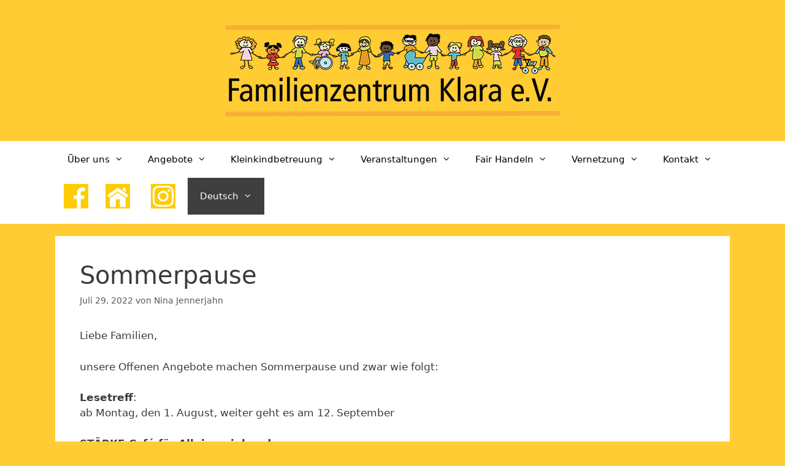

--- FILE ---
content_type: text/html; charset=UTF-8
request_url: https://familienzentrum-klara.de/sommerpause-2/
body_size: 58979
content:
<!DOCTYPE html>
<html lang="de-DE">
<head>
	<meta charset="UTF-8">
	<title>Sommerpause &#8211; Familienzentrum Klara e. V.</title>
<script> var ajaxurl = 'https://familienzentrum-klara.de/wp-admin/admin-ajax.php'; </script><meta name='robots' content='max-image-preview:large' />
<meta name="viewport" content="width=device-width, initial-scale=1"><link rel="alternate" type="application/rss+xml" title="Familienzentrum Klara e. V. &raquo; Feed" href="https://familienzentrum-klara.de/feed/" />
<link rel="alternate" type="application/rss+xml" title="Familienzentrum Klara e. V. &raquo; Kommentar-Feed" href="https://familienzentrum-klara.de/comments/feed/" />
<script>
window._wpemojiSettings = {"baseUrl":"https:\/\/s.w.org\/images\/core\/emoji\/15.0.3\/72x72\/","ext":".png","svgUrl":"https:\/\/s.w.org\/images\/core\/emoji\/15.0.3\/svg\/","svgExt":".svg","source":{"concatemoji":"https:\/\/familienzentrum-klara.de\/wp-includes\/js\/wp-emoji-release.min.js?ver=6.6.2"}};
/*! This file is auto-generated */
!function(i,n){var o,s,e;function c(e){try{var t={supportTests:e,timestamp:(new Date).valueOf()};sessionStorage.setItem(o,JSON.stringify(t))}catch(e){}}function p(e,t,n){e.clearRect(0,0,e.canvas.width,e.canvas.height),e.fillText(t,0,0);var t=new Uint32Array(e.getImageData(0,0,e.canvas.width,e.canvas.height).data),r=(e.clearRect(0,0,e.canvas.width,e.canvas.height),e.fillText(n,0,0),new Uint32Array(e.getImageData(0,0,e.canvas.width,e.canvas.height).data));return t.every(function(e,t){return e===r[t]})}function u(e,t,n){switch(t){case"flag":return n(e,"\ud83c\udff3\ufe0f\u200d\u26a7\ufe0f","\ud83c\udff3\ufe0f\u200b\u26a7\ufe0f")?!1:!n(e,"\ud83c\uddfa\ud83c\uddf3","\ud83c\uddfa\u200b\ud83c\uddf3")&&!n(e,"\ud83c\udff4\udb40\udc67\udb40\udc62\udb40\udc65\udb40\udc6e\udb40\udc67\udb40\udc7f","\ud83c\udff4\u200b\udb40\udc67\u200b\udb40\udc62\u200b\udb40\udc65\u200b\udb40\udc6e\u200b\udb40\udc67\u200b\udb40\udc7f");case"emoji":return!n(e,"\ud83d\udc26\u200d\u2b1b","\ud83d\udc26\u200b\u2b1b")}return!1}function f(e,t,n){var r="undefined"!=typeof WorkerGlobalScope&&self instanceof WorkerGlobalScope?new OffscreenCanvas(300,150):i.createElement("canvas"),a=r.getContext("2d",{willReadFrequently:!0}),o=(a.textBaseline="top",a.font="600 32px Arial",{});return e.forEach(function(e){o[e]=t(a,e,n)}),o}function t(e){var t=i.createElement("script");t.src=e,t.defer=!0,i.head.appendChild(t)}"undefined"!=typeof Promise&&(o="wpEmojiSettingsSupports",s=["flag","emoji"],n.supports={everything:!0,everythingExceptFlag:!0},e=new Promise(function(e){i.addEventListener("DOMContentLoaded",e,{once:!0})}),new Promise(function(t){var n=function(){try{var e=JSON.parse(sessionStorage.getItem(o));if("object"==typeof e&&"number"==typeof e.timestamp&&(new Date).valueOf()<e.timestamp+604800&&"object"==typeof e.supportTests)return e.supportTests}catch(e){}return null}();if(!n){if("undefined"!=typeof Worker&&"undefined"!=typeof OffscreenCanvas&&"undefined"!=typeof URL&&URL.createObjectURL&&"undefined"!=typeof Blob)try{var e="postMessage("+f.toString()+"("+[JSON.stringify(s),u.toString(),p.toString()].join(",")+"));",r=new Blob([e],{type:"text/javascript"}),a=new Worker(URL.createObjectURL(r),{name:"wpTestEmojiSupports"});return void(a.onmessage=function(e){c(n=e.data),a.terminate(),t(n)})}catch(e){}c(n=f(s,u,p))}t(n)}).then(function(e){for(var t in e)n.supports[t]=e[t],n.supports.everything=n.supports.everything&&n.supports[t],"flag"!==t&&(n.supports.everythingExceptFlag=n.supports.everythingExceptFlag&&n.supports[t]);n.supports.everythingExceptFlag=n.supports.everythingExceptFlag&&!n.supports.flag,n.DOMReady=!1,n.readyCallback=function(){n.DOMReady=!0}}).then(function(){return e}).then(function(){var e;n.supports.everything||(n.readyCallback(),(e=n.source||{}).concatemoji?t(e.concatemoji):e.wpemoji&&e.twemoji&&(t(e.twemoji),t(e.wpemoji)))}))}((window,document),window._wpemojiSettings);
</script>
<style id='wp-emoji-styles-inline-css'>

	img.wp-smiley, img.emoji {
		display: inline !important;
		border: none !important;
		box-shadow: none !important;
		height: 1em !important;
		width: 1em !important;
		margin: 0 0.07em !important;
		vertical-align: -0.1em !important;
		background: none !important;
		padding: 0 !important;
	}
</style>
<link rel='stylesheet' id='wp-block-library-css' href='https://familienzentrum-klara.de/wp-includes/css/dist/block-library/style.min.css?ver=6.6.2' media='all' />
<style id='cb-carousel-style-inline-css'>
.wp-block-cb-carousel .slick-slide{overflow:hidden;padding-left:7.5px;padding-right:7.5px}.wp-block-cb-carousel .slick-dots li button:not(:hover):not(:active),.wp-block-cb-carousel .slick-next:not(:hover):not(:active),.wp-block-cb-carousel .slick-prev:not(:hover):not(:active){background-color:transparent}.wp-block-cb-carousel .slick-next:before,.wp-block-cb-carousel .slick-prev:before{color:#000}.wp-block-cb-carousel.alignfull .slick-next,.wp-block-cb-carousel.alignfull .slick-prev{z-index:1}.wp-block-cb-carousel.alignfull .slick-prev{left:25px}.wp-block-cb-carousel.alignfull .slick-next{right:25px}.wp-block-cb-carousel .wp-block-cover,.wp-block-cb-carousel .wp-block-image{margin-bottom:0}.wp-block-cb-carousel .wp-block-cover.aligncenter,.wp-block-cb-carousel .wp-block-image.aligncenter{margin-left:auto!important;margin-right:auto!important}.is-layout-flex .wp-block-cb-carousel{width:100%}

</style>
<style id='classic-theme-styles-inline-css'>
/*! This file is auto-generated */
.wp-block-button__link{color:#fff;background-color:#32373c;border-radius:9999px;box-shadow:none;text-decoration:none;padding:calc(.667em + 2px) calc(1.333em + 2px);font-size:1.125em}.wp-block-file__button{background:#32373c;color:#fff;text-decoration:none}
</style>
<style id='global-styles-inline-css'>
:root{--wp--preset--aspect-ratio--square: 1;--wp--preset--aspect-ratio--4-3: 4/3;--wp--preset--aspect-ratio--3-4: 3/4;--wp--preset--aspect-ratio--3-2: 3/2;--wp--preset--aspect-ratio--2-3: 2/3;--wp--preset--aspect-ratio--16-9: 16/9;--wp--preset--aspect-ratio--9-16: 9/16;--wp--preset--color--black: #000000;--wp--preset--color--cyan-bluish-gray: #abb8c3;--wp--preset--color--white: #ffffff;--wp--preset--color--pale-pink: #f78da7;--wp--preset--color--vivid-red: #cf2e2e;--wp--preset--color--luminous-vivid-orange: #ff6900;--wp--preset--color--luminous-vivid-amber: #fcb900;--wp--preset--color--light-green-cyan: #7bdcb5;--wp--preset--color--vivid-green-cyan: #00d084;--wp--preset--color--pale-cyan-blue: #8ed1fc;--wp--preset--color--vivid-cyan-blue: #0693e3;--wp--preset--color--vivid-purple: #9b51e0;--wp--preset--color--contrast: var(--contrast);--wp--preset--color--contrast-2: var(--contrast-2);--wp--preset--color--contrast-3: var(--contrast-3);--wp--preset--color--base: var(--base);--wp--preset--color--base-2: var(--base-2);--wp--preset--color--base-3: var(--base-3);--wp--preset--color--accent: var(--accent);--wp--preset--gradient--vivid-cyan-blue-to-vivid-purple: linear-gradient(135deg,rgba(6,147,227,1) 0%,rgb(155,81,224) 100%);--wp--preset--gradient--light-green-cyan-to-vivid-green-cyan: linear-gradient(135deg,rgb(122,220,180) 0%,rgb(0,208,130) 100%);--wp--preset--gradient--luminous-vivid-amber-to-luminous-vivid-orange: linear-gradient(135deg,rgba(252,185,0,1) 0%,rgba(255,105,0,1) 100%);--wp--preset--gradient--luminous-vivid-orange-to-vivid-red: linear-gradient(135deg,rgba(255,105,0,1) 0%,rgb(207,46,46) 100%);--wp--preset--gradient--very-light-gray-to-cyan-bluish-gray: linear-gradient(135deg,rgb(238,238,238) 0%,rgb(169,184,195) 100%);--wp--preset--gradient--cool-to-warm-spectrum: linear-gradient(135deg,rgb(74,234,220) 0%,rgb(151,120,209) 20%,rgb(207,42,186) 40%,rgb(238,44,130) 60%,rgb(251,105,98) 80%,rgb(254,248,76) 100%);--wp--preset--gradient--blush-light-purple: linear-gradient(135deg,rgb(255,206,236) 0%,rgb(152,150,240) 100%);--wp--preset--gradient--blush-bordeaux: linear-gradient(135deg,rgb(254,205,165) 0%,rgb(254,45,45) 50%,rgb(107,0,62) 100%);--wp--preset--gradient--luminous-dusk: linear-gradient(135deg,rgb(255,203,112) 0%,rgb(199,81,192) 50%,rgb(65,88,208) 100%);--wp--preset--gradient--pale-ocean: linear-gradient(135deg,rgb(255,245,203) 0%,rgb(182,227,212) 50%,rgb(51,167,181) 100%);--wp--preset--gradient--electric-grass: linear-gradient(135deg,rgb(202,248,128) 0%,rgb(113,206,126) 100%);--wp--preset--gradient--midnight: linear-gradient(135deg,rgb(2,3,129) 0%,rgb(40,116,252) 100%);--wp--preset--font-size--small: 13px;--wp--preset--font-size--medium: 20px;--wp--preset--font-size--large: 36px;--wp--preset--font-size--x-large: 42px;--wp--preset--spacing--20: 0.44rem;--wp--preset--spacing--30: 0.67rem;--wp--preset--spacing--40: 1rem;--wp--preset--spacing--50: 1.5rem;--wp--preset--spacing--60: 2.25rem;--wp--preset--spacing--70: 3.38rem;--wp--preset--spacing--80: 5.06rem;--wp--preset--shadow--natural: 6px 6px 9px rgba(0, 0, 0, 0.2);--wp--preset--shadow--deep: 12px 12px 50px rgba(0, 0, 0, 0.4);--wp--preset--shadow--sharp: 6px 6px 0px rgba(0, 0, 0, 0.2);--wp--preset--shadow--outlined: 6px 6px 0px -3px rgba(255, 255, 255, 1), 6px 6px rgba(0, 0, 0, 1);--wp--preset--shadow--crisp: 6px 6px 0px rgba(0, 0, 0, 1);}:where(.is-layout-flex){gap: 0.5em;}:where(.is-layout-grid){gap: 0.5em;}body .is-layout-flex{display: flex;}.is-layout-flex{flex-wrap: wrap;align-items: center;}.is-layout-flex > :is(*, div){margin: 0;}body .is-layout-grid{display: grid;}.is-layout-grid > :is(*, div){margin: 0;}:where(.wp-block-columns.is-layout-flex){gap: 2em;}:where(.wp-block-columns.is-layout-grid){gap: 2em;}:where(.wp-block-post-template.is-layout-flex){gap: 1.25em;}:where(.wp-block-post-template.is-layout-grid){gap: 1.25em;}.has-black-color{color: var(--wp--preset--color--black) !important;}.has-cyan-bluish-gray-color{color: var(--wp--preset--color--cyan-bluish-gray) !important;}.has-white-color{color: var(--wp--preset--color--white) !important;}.has-pale-pink-color{color: var(--wp--preset--color--pale-pink) !important;}.has-vivid-red-color{color: var(--wp--preset--color--vivid-red) !important;}.has-luminous-vivid-orange-color{color: var(--wp--preset--color--luminous-vivid-orange) !important;}.has-luminous-vivid-amber-color{color: var(--wp--preset--color--luminous-vivid-amber) !important;}.has-light-green-cyan-color{color: var(--wp--preset--color--light-green-cyan) !important;}.has-vivid-green-cyan-color{color: var(--wp--preset--color--vivid-green-cyan) !important;}.has-pale-cyan-blue-color{color: var(--wp--preset--color--pale-cyan-blue) !important;}.has-vivid-cyan-blue-color{color: var(--wp--preset--color--vivid-cyan-blue) !important;}.has-vivid-purple-color{color: var(--wp--preset--color--vivid-purple) !important;}.has-black-background-color{background-color: var(--wp--preset--color--black) !important;}.has-cyan-bluish-gray-background-color{background-color: var(--wp--preset--color--cyan-bluish-gray) !important;}.has-white-background-color{background-color: var(--wp--preset--color--white) !important;}.has-pale-pink-background-color{background-color: var(--wp--preset--color--pale-pink) !important;}.has-vivid-red-background-color{background-color: var(--wp--preset--color--vivid-red) !important;}.has-luminous-vivid-orange-background-color{background-color: var(--wp--preset--color--luminous-vivid-orange) !important;}.has-luminous-vivid-amber-background-color{background-color: var(--wp--preset--color--luminous-vivid-amber) !important;}.has-light-green-cyan-background-color{background-color: var(--wp--preset--color--light-green-cyan) !important;}.has-vivid-green-cyan-background-color{background-color: var(--wp--preset--color--vivid-green-cyan) !important;}.has-pale-cyan-blue-background-color{background-color: var(--wp--preset--color--pale-cyan-blue) !important;}.has-vivid-cyan-blue-background-color{background-color: var(--wp--preset--color--vivid-cyan-blue) !important;}.has-vivid-purple-background-color{background-color: var(--wp--preset--color--vivid-purple) !important;}.has-black-border-color{border-color: var(--wp--preset--color--black) !important;}.has-cyan-bluish-gray-border-color{border-color: var(--wp--preset--color--cyan-bluish-gray) !important;}.has-white-border-color{border-color: var(--wp--preset--color--white) !important;}.has-pale-pink-border-color{border-color: var(--wp--preset--color--pale-pink) !important;}.has-vivid-red-border-color{border-color: var(--wp--preset--color--vivid-red) !important;}.has-luminous-vivid-orange-border-color{border-color: var(--wp--preset--color--luminous-vivid-orange) !important;}.has-luminous-vivid-amber-border-color{border-color: var(--wp--preset--color--luminous-vivid-amber) !important;}.has-light-green-cyan-border-color{border-color: var(--wp--preset--color--light-green-cyan) !important;}.has-vivid-green-cyan-border-color{border-color: var(--wp--preset--color--vivid-green-cyan) !important;}.has-pale-cyan-blue-border-color{border-color: var(--wp--preset--color--pale-cyan-blue) !important;}.has-vivid-cyan-blue-border-color{border-color: var(--wp--preset--color--vivid-cyan-blue) !important;}.has-vivid-purple-border-color{border-color: var(--wp--preset--color--vivid-purple) !important;}.has-vivid-cyan-blue-to-vivid-purple-gradient-background{background: var(--wp--preset--gradient--vivid-cyan-blue-to-vivid-purple) !important;}.has-light-green-cyan-to-vivid-green-cyan-gradient-background{background: var(--wp--preset--gradient--light-green-cyan-to-vivid-green-cyan) !important;}.has-luminous-vivid-amber-to-luminous-vivid-orange-gradient-background{background: var(--wp--preset--gradient--luminous-vivid-amber-to-luminous-vivid-orange) !important;}.has-luminous-vivid-orange-to-vivid-red-gradient-background{background: var(--wp--preset--gradient--luminous-vivid-orange-to-vivid-red) !important;}.has-very-light-gray-to-cyan-bluish-gray-gradient-background{background: var(--wp--preset--gradient--very-light-gray-to-cyan-bluish-gray) !important;}.has-cool-to-warm-spectrum-gradient-background{background: var(--wp--preset--gradient--cool-to-warm-spectrum) !important;}.has-blush-light-purple-gradient-background{background: var(--wp--preset--gradient--blush-light-purple) !important;}.has-blush-bordeaux-gradient-background{background: var(--wp--preset--gradient--blush-bordeaux) !important;}.has-luminous-dusk-gradient-background{background: var(--wp--preset--gradient--luminous-dusk) !important;}.has-pale-ocean-gradient-background{background: var(--wp--preset--gradient--pale-ocean) !important;}.has-electric-grass-gradient-background{background: var(--wp--preset--gradient--electric-grass) !important;}.has-midnight-gradient-background{background: var(--wp--preset--gradient--midnight) !important;}.has-small-font-size{font-size: var(--wp--preset--font-size--small) !important;}.has-medium-font-size{font-size: var(--wp--preset--font-size--medium) !important;}.has-large-font-size{font-size: var(--wp--preset--font-size--large) !important;}.has-x-large-font-size{font-size: var(--wp--preset--font-size--x-large) !important;}
:where(.wp-block-post-template.is-layout-flex){gap: 1.25em;}:where(.wp-block-post-template.is-layout-grid){gap: 1.25em;}
:where(.wp-block-columns.is-layout-flex){gap: 2em;}:where(.wp-block-columns.is-layout-grid){gap: 2em;}
:root :where(.wp-block-pullquote){font-size: 1.5em;line-height: 1.6;}
</style>
<link rel='stylesheet' id='dsgvogdprvimeo-css' href='https://familienzentrum-klara.de/wp-content/plugins/dsgvo-vimeo/includes/../css/jquery.fancybox.min.css?ver=6.6.2' media='all' />
<link rel='stylesheet' id='sps_front_css-css' href='https://familienzentrum-klara.de/wp-content/plugins/sync-post-with-other-site/assets/css/sps_front_style.css?rand=719&#038;ver=1.8' media='all' />
<link rel='stylesheet' id='video-embed-privacy-css' href='https://familienzentrum-klara.de/wp-content/plugins/video-embed-privacy/video-embed-privacy.css?ver=6.6.2' media='all' />
<link rel='stylesheet' id='parent-style-css' href='https://familienzentrum-klara.de/wp-content/themes/generatepress/style.css?ver=6.6.2' media='all' />
<link rel='stylesheet' id='child-style-css' href='https://familienzentrum-klara.de/wp-content/themes/generatepress-child/style.css?ver=6.6.2' media='all' />
<link rel='stylesheet' id='generate-style-grid-css' href='https://familienzentrum-klara.de/wp-content/themes/generatepress/assets/css/unsemantic-grid.min.css?ver=3.5.1' media='all' />
<link rel='stylesheet' id='generate-style-css' href='https://familienzentrum-klara.de/wp-content/themes/generatepress/assets/css/style.min.css?ver=3.5.1' media='all' />
<style id='generate-style-inline-css'>
body{background-color:#ffcc33;color:#3a3a3a;}a{color:#1e73be;}a:visited{color:#1e73be;}a:hover, a:focus, a:active{color:#09ace8;}body .grid-container{max-width:1100px;}.wp-block-group__inner-container{max-width:1100px;margin-left:auto;margin-right:auto;}:root{--contrast:#222222;--contrast-2:#575760;--contrast-3:#b2b2be;--base:#f0f0f0;--base-2:#f7f8f9;--base-3:#ffffff;--accent:#1e73be;}:root .has-contrast-color{color:var(--contrast);}:root .has-contrast-background-color{background-color:var(--contrast);}:root .has-contrast-2-color{color:var(--contrast-2);}:root .has-contrast-2-background-color{background-color:var(--contrast-2);}:root .has-contrast-3-color{color:var(--contrast-3);}:root .has-contrast-3-background-color{background-color:var(--contrast-3);}:root .has-base-color{color:var(--base);}:root .has-base-background-color{background-color:var(--base);}:root .has-base-2-color{color:var(--base-2);}:root .has-base-2-background-color{background-color:var(--base-2);}:root .has-base-3-color{color:var(--base-3);}:root .has-base-3-background-color{background-color:var(--base-3);}:root .has-accent-color{color:var(--accent);}:root .has-accent-background-color{background-color:var(--accent);}body{line-height:1.5;}.entry-content > [class*="wp-block-"]:not(:last-child):not(.wp-block-heading){margin-bottom:1.5em;}.main-title{font-size:45px;}.main-navigation .main-nav ul ul li a{font-size:14px;}.sidebar .widget, .footer-widgets .widget{font-size:17px;}h1{font-weight:300;font-size:40px;}h2{font-weight:300;font-size:30px;}h3{font-size:20px;}h4{font-size:inherit;}h5{font-size:inherit;}@media (max-width:768px){.main-title{font-size:30px;}h1{font-size:30px;}h2{font-size:25px;}}.top-bar{background-color:#636363;color:#ffffff;}.top-bar a{color:#ffffff;}.top-bar a:hover{color:#303030;}.site-header{background-color:#ffffff;color:#3a3a3a;}.site-header a{color:#3a3a3a;}.main-title a,.main-title a:hover{color:#222222;}.site-description{color:#757575;}.main-navigation,.main-navigation ul ul{background-color:#222222;}.main-navigation .main-nav ul li a, .main-navigation .menu-toggle, .main-navigation .menu-bar-items{color:#ffffff;}.main-navigation .main-nav ul li:not([class*="current-menu-"]):hover > a, .main-navigation .main-nav ul li:not([class*="current-menu-"]):focus > a, .main-navigation .main-nav ul li.sfHover:not([class*="current-menu-"]) > a, .main-navigation .menu-bar-item:hover > a, .main-navigation .menu-bar-item.sfHover > a{color:#ffffff;background-color:#3f3f3f;}button.menu-toggle:hover,button.menu-toggle:focus,.main-navigation .mobile-bar-items a,.main-navigation .mobile-bar-items a:hover,.main-navigation .mobile-bar-items a:focus{color:#ffffff;}.main-navigation .main-nav ul li[class*="current-menu-"] > a{color:#ffffff;background-color:#3f3f3f;}.navigation-search input[type="search"],.navigation-search input[type="search"]:active, .navigation-search input[type="search"]:focus, .main-navigation .main-nav ul li.search-item.active > a, .main-navigation .menu-bar-items .search-item.active > a{color:#ffffff;background-color:#3f3f3f;}.main-navigation ul ul{background-color:#3f3f3f;}.main-navigation .main-nav ul ul li a{color:#ffffff;}.main-navigation .main-nav ul ul li:not([class*="current-menu-"]):hover > a,.main-navigation .main-nav ul ul li:not([class*="current-menu-"]):focus > a, .main-navigation .main-nav ul ul li.sfHover:not([class*="current-menu-"]) > a{color:#ffffff;background-color:#4f4f4f;}.main-navigation .main-nav ul ul li[class*="current-menu-"] > a{color:#ffffff;background-color:#4f4f4f;}.separate-containers .inside-article, .separate-containers .comments-area, .separate-containers .page-header, .one-container .container, .separate-containers .paging-navigation, .inside-page-header{background-color:#ffffff;}.entry-meta{color:#595959;}.entry-meta a{color:#595959;}.entry-meta a:hover{color:#1e73be;}.sidebar .widget{background-color:#ffffff;}.sidebar .widget .widget-title{color:#000000;}.footer-widgets{background-color:#ffffff;}.footer-widgets .widget-title{color:#000000;}.site-info{color:#ffffff;background-color:#222222;}.site-info a{color:#ffffff;}.site-info a:hover{color:#606060;}.footer-bar .widget_nav_menu .current-menu-item a{color:#606060;}input[type="text"],input[type="email"],input[type="url"],input[type="password"],input[type="search"],input[type="tel"],input[type="number"],textarea,select{color:#666666;background-color:#fafafa;border-color:#cccccc;}input[type="text"]:focus,input[type="email"]:focus,input[type="url"]:focus,input[type="password"]:focus,input[type="search"]:focus,input[type="tel"]:focus,input[type="number"]:focus,textarea:focus,select:focus{color:#666666;background-color:#ffffff;border-color:#bfbfbf;}button,html input[type="button"],input[type="reset"],input[type="submit"],a.button,a.wp-block-button__link:not(.has-background){color:#ffffff;background-color:#666666;}button:hover,html input[type="button"]:hover,input[type="reset"]:hover,input[type="submit"]:hover,a.button:hover,button:focus,html input[type="button"]:focus,input[type="reset"]:focus,input[type="submit"]:focus,a.button:focus,a.wp-block-button__link:not(.has-background):active,a.wp-block-button__link:not(.has-background):focus,a.wp-block-button__link:not(.has-background):hover{color:#ffffff;background-color:#3f3f3f;}a.generate-back-to-top{background-color:rgba( 0,0,0,0.4 );color:#ffffff;}a.generate-back-to-top:hover,a.generate-back-to-top:focus{background-color:rgba( 0,0,0,0.6 );color:#ffffff;}:root{--gp-search-modal-bg-color:var(--base-3);--gp-search-modal-text-color:var(--contrast);--gp-search-modal-overlay-bg-color:rgba(0,0,0,0.2);}@media (max-width:768px){.main-navigation .menu-bar-item:hover > a, .main-navigation .menu-bar-item.sfHover > a{background:none;color:#ffffff;}}.inside-top-bar{padding:10px;}.inside-header{padding:40px;}.site-main .wp-block-group__inner-container{padding:40px;}.entry-content .alignwide, body:not(.no-sidebar) .entry-content .alignfull{margin-left:-40px;width:calc(100% + 80px);max-width:calc(100% + 80px);}.rtl .menu-item-has-children .dropdown-menu-toggle{padding-left:20px;}.rtl .main-navigation .main-nav ul li.menu-item-has-children > a{padding-right:20px;}.site-info{padding:20px;}@media (max-width:768px){.separate-containers .inside-article, .separate-containers .comments-area, .separate-containers .page-header, .separate-containers .paging-navigation, .one-container .site-content, .inside-page-header{padding:30px;}.site-main .wp-block-group__inner-container{padding:30px;}.site-info{padding-right:10px;padding-left:10px;}.entry-content .alignwide, body:not(.no-sidebar) .entry-content .alignfull{margin-left:-30px;width:calc(100% + 60px);max-width:calc(100% + 60px);}}.one-container .sidebar .widget{padding:0px;}/* End cached CSS */@media (max-width:768px){.main-navigation .menu-toggle,.main-navigation .mobile-bar-items,.sidebar-nav-mobile:not(#sticky-placeholder){display:block;}.main-navigation ul,.gen-sidebar-nav{display:none;}[class*="nav-float-"] .site-header .inside-header > *{float:none;clear:both;}}
</style>
<link rel='stylesheet' id='generate-mobile-style-css' href='https://familienzentrum-klara.de/wp-content/themes/generatepress/assets/css/mobile.min.css?ver=3.5.1' media='all' />
<link rel='stylesheet' id='generate-font-icons-css' href='https://familienzentrum-klara.de/wp-content/themes/generatepress/assets/css/components/font-icons.min.css?ver=3.5.1' media='all' />
<link rel='stylesheet' id='generate-child-css' href='https://familienzentrum-klara.de/wp-content/themes/generatepress-child/style.css?ver=1606209913' media='all' />
<script src="https://familienzentrum-klara.de/wp-includes/js/jquery/jquery.min.js?ver=3.7.1" id="jquery-core-js"></script>
<script src="https://familienzentrum-klara.de/wp-includes/js/jquery/jquery-migrate.min.js?ver=3.4.1" id="jquery-migrate-js"></script>
<script src="https://familienzentrum-klara.de/wp-content/plugins/dsgvo-vimeo/includes/../js/jquery.fancybox.min.js?ver=6.6.2" id="dsgvogdprvimeoscript-js"></script>
<link rel="https://api.w.org/" href="https://familienzentrum-klara.de/wp-json/" /><link rel="alternate" title="JSON" type="application/json" href="https://familienzentrum-klara.de/wp-json/wp/v2/posts/4880" /><link rel="EditURI" type="application/rsd+xml" title="RSD" href="https://familienzentrum-klara.de/xmlrpc.php?rsd" />
<meta name="generator" content="WordPress 6.6.2" />
<link rel="canonical" href="https://familienzentrum-klara.de/sommerpause-2/" />
<link rel='shortlink' href='https://familienzentrum-klara.de/?p=4880' />
<link rel="alternate" title="oEmbed (JSON)" type="application/json+oembed" href="https://familienzentrum-klara.de/wp-json/oembed/1.0/embed?url=https%3A%2F%2Ffamilienzentrum-klara.de%2Fsommerpause-2%2F" />
<link rel="alternate" title="oEmbed (XML)" type="text/xml+oembed" href="https://familienzentrum-klara.de/wp-json/oembed/1.0/embed?url=https%3A%2F%2Ffamilienzentrum-klara.de%2Fsommerpause-2%2F&#038;format=xml" />
</head>

<body class="post-template-default single single-post postid-4880 single-format-standard wp-custom-logo wp-embed-responsive right-sidebar nav-below-header separate-containers fluid-header active-footer-widgets-3 nav-aligned-left header-aligned-left dropdown-hover" itemtype="https://schema.org/Blog" itemscope>
	<a class="screen-reader-text skip-link" href="#content" title="Zum Inhalt springen">Zum Inhalt springen</a>		<header class="site-header" id="masthead" aria-label="Website"  itemtype="https://schema.org/WPHeader" itemscope>
			<div class="inside-header grid-container grid-parent">
				<div class="site-logo">
					<a href="https://familienzentrum-klara.de/" rel="home">
						<img  class="header-image is-logo-image" alt="Familienzentrum Klara e. V." src="https://familienzentrum-klara.de/wp-content/uploads/2017/04/FaLogoLang-web.png" />
					</a>
				</div>			</div>
		</header>
				<nav class="main-navigation sub-menu-right" id="site-navigation" aria-label="Primär"  itemtype="https://schema.org/SiteNavigationElement" itemscope>
			<div class="inside-navigation grid-container grid-parent">
								<button class="menu-toggle" aria-controls="primary-menu" aria-expanded="false">
					<span class="mobile-menu">Menü</span>				</button>
				<div id="primary-menu" class="main-nav"><ul id="menu-hauptmenue" class=" menu sf-menu"><li id="menu-item-1485" class="menu-item menu-item-type-custom menu-item-object-custom menu-item-has-children menu-item-1485"><a href="#">Über uns<span role="presentation" class="dropdown-menu-toggle"></span></a>
<ul class="sub-menu">
	<li id="menu-item-3400" class="menu-item menu-item-type-post_type menu-item-object-page current_page_parent menu-item-3400"><a href="https://familienzentrum-klara.de/aktuelles/">Aktuelles</a></li>
	<li id="menu-item-856" class="menu-item menu-item-type-post_type menu-item-object-page menu-item-856"><a href="https://familienzentrum-klara.de/muetterzentrum/ueber-uns/">Über uns</a></li>
	<li id="menu-item-384" class="menu-item menu-item-type-post_type menu-item-object-page menu-item-384"><a href="https://familienzentrum-klara.de/muetterzentrum/unsere-ziele/">Unsere Ziele</a></li>
	<li id="menu-item-6271" class="menu-item menu-item-type-post_type menu-item-object-page menu-item-6271"><a href="https://familienzentrum-klara.de/muetterzentrum/unsere-themen-und-highlights/">Themen und Highlights</a></li>
	<li id="menu-item-388" class="menu-item menu-item-type-post_type menu-item-object-page menu-item-388"><a href="https://familienzentrum-klara.de/muetterzentrum/mitgliedschaft/">Mitgliedschaft</a></li>
	<li id="menu-item-892" class="menu-item menu-item-type-post_type menu-item-object-page menu-item-892"><a href="https://familienzentrum-klara.de/muetterzentrum/unterstuetzung/">Unterstützung</a></li>
	<li id="menu-item-897" class="menu-item menu-item-type-custom menu-item-object-custom menu-item-has-children menu-item-897"><a>Mitarbeit<span role="presentation" class="dropdown-menu-toggle"></span></a>
	<ul class="sub-menu">
		<li id="menu-item-2954" class="menu-item menu-item-type-post_type menu-item-object-page menu-item-2954"><a href="https://familienzentrum-klara.de/muetterzentrum/mitarbeit/berufspraktikanten-erzieher-m-w-d-im-anerkennungsjahr-fuer-unsere-kleinkindgruppen/">Berufspraktikant (m/w/d) Erzieher</a></li>
		<li id="menu-item-895" class="menu-item menu-item-type-post_type menu-item-object-page menu-item-895"><a href="https://familienzentrum-klara.de/muetterzentrum/mitarbeit/bundesfreiwilligendienst/">Bundesfreiwilligendienst</a></li>
		<li id="menu-item-894" class="menu-item menu-item-type-post_type menu-item-object-page menu-item-894"><a href="https://familienzentrum-klara.de/muetterzentrum/mitarbeit/praktikum/">Praktikum</a></li>
		<li id="menu-item-893" class="menu-item menu-item-type-post_type menu-item-object-page menu-item-893"><a href="https://familienzentrum-klara.de/muetterzentrum/mitarbeit/ehrenamt/">Ehrenamt</a></li>
		<li id="menu-item-898" class="menu-item menu-item-type-post_type menu-item-object-page menu-item-898"><a href="https://familienzentrum-klara.de/muetterzentrum/mitarbeit/hauptamt/">Hauptamt</a></li>
	</ul>
</li>
	<li id="menu-item-385" class="menu-item menu-item-type-post_type menu-item-object-page menu-item-385"><a href="https://familienzentrum-klara.de/muetterzentrum/gf-vorstand/">Geschäftsführung / Vorstand</a></li>
	<li id="menu-item-386" class="menu-item menu-item-type-post_type menu-item-object-page menu-item-386"><a href="https://familienzentrum-klara.de/muetterzentrum/geschichte/">Geschichte</a></li>
	<li id="menu-item-387" class="menu-item menu-item-type-post_type menu-item-object-page menu-item-387"><a href="https://familienzentrum-klara.de/muetterzentrum/taetigkeitsberichte/">Tätigkeitsberichte</a></li>
	<li id="menu-item-392" class="menu-item menu-item-type-post_type menu-item-object-page menu-item-392"><a href="https://familienzentrum-klara.de/muetterzentrum/presse/">Presse</a></li>
	<li id="menu-item-1386" class="menu-item menu-item-type-post_type menu-item-object-page menu-item-1386"><a href="https://familienzentrum-klara.de/kontakt-impressum/datenschutz/">Datenschutz</a></li>
	<li id="menu-item-3760" class="menu-item menu-item-type-post_type menu-item-object-page menu-item-3760"><a href="https://familienzentrum-klara.de/muetterzentrum/datenschutz-online-veranstaltungen/">Datenschutz Online</br> Veranstaltungen</a></li>
	<li id="menu-item-1387" class="menu-item menu-item-type-post_type menu-item-object-page menu-item-1387"><a href="https://familienzentrum-klara.de/kontakt-impressum/kontakt/">Kontakt</a></li>
</ul>
</li>
<li id="menu-item-860" class="menu-item menu-item-type-custom menu-item-object-custom menu-item-has-children menu-item-860"><a>Angebote<span role="presentation" class="dropdown-menu-toggle"></span></a>
<ul class="sub-menu">
	<li id="menu-item-1109" class="menu-item menu-item-type-post_type menu-item-object-page menu-item-1109"><a href="https://familienzentrum-klara.de/angebote/wochenuebersicht/">Übersicht – Was?  Wann?</a></li>
	<li id="menu-item-862" class="menu-item menu-item-type-custom menu-item-object-custom menu-item-has-children menu-item-862"><a>Wöchentliche </br> Offene Treffs<span role="presentation" class="dropdown-menu-toggle"></span></a>
	<ul class="sub-menu">
		<li id="menu-item-817" class="menu-item menu-item-type-post_type menu-item-object-page menu-item-817"><a href="https://familienzentrum-klara.de/angebote/woechentliche-offene-treffs/konzept/">Konzept</a></li>
		<li id="menu-item-850" class="menu-item menu-item-type-post_type menu-item-object-page menu-item-850"><a href="https://familienzentrum-klara.de/angebote/woechentliche-offene-treffs/lesetreff/">Mo &#8211; Internationaler Lesetreff</a></li>
		<li id="menu-item-400" class="menu-item menu-item-type-post_type menu-item-object-page menu-item-400"><a href="https://familienzentrum-klara.de/angebote/woechentliche-offene-treffs/spanische-spielgruppe/">Mo &#8211; OHMAMI &#8211; spanische Krabbelgruppe</a></li>
		<li id="menu-item-404" class="menu-item menu-item-type-post_type menu-item-object-page menu-item-404"><a href="https://familienzentrum-klara.de/angebote/woechentliche-offene-treffs/cafe-fuer-alleinerziehende/">Di &#8211; Alleinerziehend – </br> finden was trägt</a></li>
		<li id="menu-item-6040" class="menu-item menu-item-type-post_type menu-item-object-page menu-item-6040"><a href="https://familienzentrum-klara.de/angebote/woechentliche-offene-treffs/pikler-spielraum/">Di &#8211; Pikler-SpielRaum</a></li>
		<li id="menu-item-6041" class="menu-item menu-item-type-custom menu-item-object-custom menu-item-6041"><a href="https://familienzentrum-klara.de/angebote/woechentliche-offene-treffs/spiel-und-bewegung-fuer-die-kleinsten-1-3-jahre/">Mi &#8211; Spiel und Bewegung für die Kleinsten</a></li>
		<li id="menu-item-6043" class="menu-item menu-item-type-custom menu-item-object-custom menu-item-6043"><a href="https://familienzentrum-klara.de/angebote/woechentliche-offene-treffs/offener-treff-mit-spiel-und-sport/">Mi &#8211; Offener Treff mit Spiel und Sport</a></li>
		<li id="menu-item-397" class="menu-item menu-item-type-post_type menu-item-object-page menu-item-397"><a href="https://familienzentrum-klara.de/angebote/woechentliche-offene-treffs/babycafe/">Do &#8211; Babycafé</a></li>
		<li id="menu-item-399" class="menu-item menu-item-type-post_type menu-item-object-page menu-item-399"><a href="https://familienzentrum-klara.de/angebote/woechentliche-offene-treffs/ernahrungsoase/">Do &#8211; ErnährungsOase</a></li>
		<li id="menu-item-5028" class="menu-item menu-item-type-post_type menu-item-object-page menu-item-5028"><a href="https://familienzentrum-klara.de/angebote/woechentliche-offene-treffs/griffbereit-sprachbildung-fuer-1-3jaehrige-kleinkinder-und-ihre-eltern/">Do &#8211; Griffbereit – Sprachbildung für 1-3jährige Kleinkinder und ihre Eltern</a></li>
		<li id="menu-item-6163" class="menu-item menu-item-type-post_type menu-item-object-page menu-item-6163"><a href="https://familienzentrum-klara.de/angebote/woechentliche-offene-treffs/teilhabecafe/">Fr &#8211; Teilhabecafé</a></li>
		<li id="menu-item-402" class="menu-item menu-item-type-post_type menu-item-object-page menu-item-402"><a href="https://familienzentrum-klara.de/angebote/woechentliche-offene-treffs/papazeit/">Sa &#8211; Papazeit</a></li>
		<li id="menu-item-405" class="menu-item menu-item-type-post_type menu-item-object-page menu-item-405"><a href="https://familienzentrum-klara.de/angebote/woechentliche-offene-treffs/sonntagsbrunch/">Dialog mit Sonntagssuppe &#8211; nach Ankündigung</a></li>
	</ul>
</li>
	<li id="menu-item-864" class="menu-item menu-item-type-custom menu-item-object-custom menu-item-has-children menu-item-864"><a>Regelmäßige </br>Angebote<span role="presentation" class="dropdown-menu-toggle"></span></a>
	<ul class="sub-menu">
		<li id="menu-item-847" class="menu-item menu-item-type-post_type menu-item-object-page menu-item-847"><a href="https://familienzentrum-klara.de/angebote/regelmaessige-angebote/kidayo/">Kidayo-Mini</a></li>
		<li id="menu-item-846" class="menu-item menu-item-type-post_type menu-item-object-page menu-item-846"><a href="https://familienzentrum-klara.de/angebote/regelmaessige-angebote/courage/">Courage</a></li>
		<li id="menu-item-1292" class="menu-item menu-item-type-post_type menu-item-object-page menu-item-1292"><a href="https://familienzentrum-klara.de/angebote/regelmaessige-angebote/radau-raus-aus-dem-abseits/">RADAU – Raus aus dem Abseits</a></li>
		<li id="menu-item-408" class="menu-item menu-item-type-post_type menu-item-object-page menu-item-408"><a href="https://familienzentrum-klara.de/angebote/regelmaessige-angebote/ilse/">ILSE</a></li>
		<li id="menu-item-844" class="menu-item menu-item-type-post_type menu-item-object-page menu-item-844"><a href="https://familienzentrum-klara.de/angebote/regelmaessige-angebote/al-anons/">Al-Anons</a></li>
		<li id="menu-item-1097" class="menu-item menu-item-type-post_type menu-item-object-page menu-item-1097"><a href="https://familienzentrum-klara.de/angebote/regelmaessige-angebote/windel-frei-kurs/">Windel-frei Kurs</a></li>
	</ul>
</li>
	<li id="menu-item-866" class="menu-item menu-item-type-custom menu-item-object-custom menu-item-has-children menu-item-866"><a>Für Kinder<span role="presentation" class="dropdown-menu-toggle"></span></a>
	<ul class="sub-menu">
		<li id="menu-item-5064" class="menu-item menu-item-type-post_type menu-item-object-page menu-item-5064"><a href="https://familienzentrum-klara.de/angebote/woechentliche-offene-treffs/spiel-und-bewegung-fuer-die-kleinsten-1-3-jahre/">Spiel und Bewegung </br>für die Kleinsten</a></li>
		<li id="menu-item-1325" class="menu-item menu-item-type-post_type menu-item-object-page menu-item-1325"><a href="https://familienzentrum-klara.de/angebote/woechentliche-offene-treffs/offener-treff-mit-spiel-und-sport/">Offener Treff mit </br>Spiel und Sport</a></li>
		<li id="menu-item-398" class="menu-item menu-item-type-post_type menu-item-object-page menu-item-398"><a href="https://familienzentrum-klara.de/angebote/fuer-kinder/kinderwerkstatt/">Kinderwerkstatt</a></li>
		<li id="menu-item-403" class="menu-item menu-item-type-post_type menu-item-object-page menu-item-403"><a href="https://familienzentrum-klara.de/angebote/fuer-kinder/capoeira/">Capoeira</a></li>
	</ul>
</li>
	<li id="menu-item-1033" class="menu-item menu-item-type-custom menu-item-object-custom menu-item-has-children menu-item-1033"><a href="https://muetterzentrum-klara.de/angebote/fuer-kinder/capoeira/">Nach Vereinbarung<span role="presentation" class="dropdown-menu-toggle"></span></a>
	<ul class="sub-menu">
		<li id="menu-item-1041" class="menu-item menu-item-type-post_type menu-item-object-page menu-item-1041"><a href="https://familienzentrum-klara.de/angebote/nach-vereinbarung/elternbegleitung/">Elternbegleitung</a></li>
		<li id="menu-item-1042" class="menu-item menu-item-type-post_type menu-item-object-page menu-item-1042"><a href="https://familienzentrum-klara.de/angebote/nach-vereinbarung/kurberatung/">Stationäre Mutter/Vater-Kind Vorsorgemaßnahmen (Kurberatung)</a></li>
	</ul>
</li>
</ul>
</li>
<li id="menu-item-869" class="menu-item menu-item-type-custom menu-item-object-custom menu-item-has-children menu-item-869"><a>Kleinkindbetreuung<span role="presentation" class="dropdown-menu-toggle"></span></a>
<ul class="sub-menu">
	<li id="menu-item-411" class="menu-item menu-item-type-post_type menu-item-object-page menu-item-411"><a href="https://familienzentrum-klara.de/kleinkindbetreuung/kleinkindgruppen/">Kleinkindgruppen</a></li>
	<li id="menu-item-412" class="menu-item menu-item-type-post_type menu-item-object-page menu-item-412"><a href="https://familienzentrum-klara.de/kleinkindbetreuung/infoabende/">Infoabende</a></li>
	<li id="menu-item-413" class="menu-item menu-item-type-post_type menu-item-object-page menu-item-413"><a href="https://familienzentrum-klara.de/kleinkindbetreuung/elterntreffen/">Elterntreffen</a></li>
	<li id="menu-item-414" class="menu-item menu-item-type-post_type menu-item-object-page menu-item-414"><a href="https://familienzentrum-klara.de/kleinkindbetreuung/babysitterservice/">Babysitter</a></li>
</ul>
</li>
<li id="menu-item-871" class="menu-item menu-item-type-custom menu-item-object-custom menu-item-has-children menu-item-871"><a>Veranstaltungen<span role="presentation" class="dropdown-menu-toggle"></span></a>
<ul class="sub-menu">
	<li id="menu-item-1484" class="menu-item menu-item-type-post_type menu-item-object-page menu-item-1484"><a href="https://familienzentrum-klara.de/fair-handeln/familienflohmarkt-2/">Familienflohmarkt – autofrei!</a></li>
	<li id="menu-item-423" class="menu-item menu-item-type-post_type menu-item-object-page menu-item-423"><a href="https://familienzentrum-klara.de/veranstaltungen/zu-gast-bei-uns/">Zu Gast bei uns</a></li>
	<li id="menu-item-424" class="menu-item menu-item-type-post_type menu-item-object-page menu-item-424"><a href="https://familienzentrum-klara.de/veranstaltungen/24h-lauf/">24h-Lauf</a></li>
	<li id="menu-item-428" class="menu-item menu-item-type-post_type menu-item-object-page menu-item-428"><a href="https://familienzentrum-klara.de/veranstaltungen/int-fruehstueck/">Internationales Frühstücksbuffet</a></li>
	<li id="menu-item-729" class="menu-item menu-item-type-post_type menu-item-object-page menu-item-729"><a href="https://familienzentrum-klara.de/veranstaltungen/internationales-kinderfest/">Internationales<br>Kinderfest</a></li>
	<li id="menu-item-407" class="menu-item menu-item-type-post_type menu-item-object-page menu-item-407"><a href="https://familienzentrum-klara.de/veranstaltungen/adventssingen/">Adventssingen</a></li>
	<li id="menu-item-809" class="menu-item menu-item-type-post_type menu-item-object-page menu-item-809"><a href="https://familienzentrum-klara.de/veranstaltungen/1-mai-kundgebung/">1. Mai Kundgebung</a></li>
	<li id="menu-item-425" class="menu-item menu-item-type-post_type menu-item-object-page menu-item-425"><a href="https://familienzentrum-klara.de/veranstaltungen/weltkindertag/">Weltkindertag</a></li>
	<li id="menu-item-1211" class="menu-item menu-item-type-post_type menu-item-object-page menu-item-1211"><a href="https://familienzentrum-klara.de/veranstaltungen/nachbarschaftsfest/">Temporäre Spielstrasse – Nachbarschaftsfest</a></li>
	<li id="menu-item-429" class="menu-item menu-item-type-post_type menu-item-object-page menu-item-429"><a href="https://familienzentrum-klara.de/veranstaltungen/termine-2019/">Termine 2025</a></li>
</ul>
</li>
<li id="menu-item-873" class="menu-item menu-item-type-custom menu-item-object-custom menu-item-has-children menu-item-873"><a>Fair Handeln<span role="presentation" class="dropdown-menu-toggle"></span></a>
<ul class="sub-menu">
	<li id="menu-item-800" class="menu-item menu-item-type-post_type menu-item-object-page menu-item-800"><a href="https://familienzentrum-klara.de/fair-handeln/familienflohmarkt-2/">Familienflohmarkt – autofrei!</a></li>
	<li id="menu-item-745" class="menu-item menu-item-type-post_type menu-item-object-page menu-item-745"><a href="https://familienzentrum-klara.de/fair-handeln/spieletausch/">Spieletausch</a></li>
	<li id="menu-item-742" class="menu-item menu-item-type-post_type menu-item-object-page menu-item-742"><a href="https://familienzentrum-klara.de/fair-handeln/buechertausch/">Büchertausch</a></li>
	<li id="menu-item-806" class="menu-item menu-item-type-post_type menu-item-object-page menu-item-806"><a href="https://familienzentrum-klara.de/fair-handeln/regiokartenverleih/">Regiokartenverleih</a></li>
	<li id="menu-item-418" class="menu-item menu-item-type-post_type menu-item-object-page menu-item-418"><a href="https://familienzentrum-klara.de/fair-handeln/familiencard/">Familiencard</a></li>
	<li id="menu-item-409" class="menu-item menu-item-type-post_type menu-item-object-page menu-item-409"><a href="https://familienzentrum-klara.de/fair-handeln/raumvermietung/">Raumvermietung</a></li>
</ul>
</li>
<li id="menu-item-875" class="menu-item menu-item-type-custom menu-item-object-custom menu-item-has-children menu-item-875"><a>Vernetzung<span role="presentation" class="dropdown-menu-toggle"></span></a>
<ul class="sub-menu">
	<li id="menu-item-390" class="menu-item menu-item-type-post_type menu-item-object-page menu-item-390"><a href="https://familienzentrum-klara.de/vernetzung/team-stuehlinger/">Team Stühlinger</a></li>
	<li id="menu-item-2049" class="menu-item menu-item-type-post_type menu-item-object-page menu-item-2049"><a href="https://familienzentrum-klara.de/vernetzung/familienchance-freiburg/">Familienchance Freiburg</a></li>
	<li id="menu-item-794" class="menu-item menu-item-type-post_type menu-item-object-page menu-item-794"><a href="https://familienzentrum-klara.de/vernetzung/dachverbaende/">Dachverbände</a></li>
	<li id="menu-item-793" class="menu-item menu-item-type-post_type menu-item-object-page menu-item-793"><a href="https://familienzentrum-klara.de/vernetzung/partner/">Partner</a></li>
</ul>
</li>
<li id="menu-item-877" class="menu-item menu-item-type-custom menu-item-object-custom menu-item-has-children menu-item-877"><a>Kontakt<span role="presentation" class="dropdown-menu-toggle"></span></a>
<ul class="sub-menu">
	<li id="menu-item-431" class="menu-item menu-item-type-post_type menu-item-object-page menu-item-431"><a href="https://familienzentrum-klara.de/kontakt-impressum/anfahrt-2/">Anfahrt</a></li>
	<li id="menu-item-803" class="menu-item menu-item-type-post_type menu-item-object-page menu-item-803"><a href="https://familienzentrum-klara.de/kontakt-impressum/kontakt/">Kontakt</a></li>
	<li id="menu-item-432" class="menu-item menu-item-type-post_type menu-item-object-page menu-item-432"><a href="https://familienzentrum-klara.de/kontakt-impressum/impressum/">Impressum</a></li>
	<li id="menu-item-1379" class="menu-item menu-item-type-post_type menu-item-object-page menu-item-1379"><a href="https://familienzentrum-klara.de/kontakt-impressum/datenschutz/">Datenschutz</a></li>
	<li id="menu-item-3327" class="menu-item menu-item-type-post_type menu-item-object-page menu-item-3327"><a href="https://familienzentrum-klara.de/kontakt-impressum/datenschutzerklaerung-zu-online-meetings-mit-zoom/">Datenschutzerklärung zu Online-Meetings mit „Zoom“</a></li>
</ul>
</li>
<li id="menu-item-1002" class="menu-item menu-item-type-custom menu-item-object-custom menu-item-1002"><a href="https://www.facebook.com/Klara.freiburg"><img src="https://familienzentrum-klara.de/wp-content/uploads/2017/03/facebook.jpg" style="margin-top: 10px" width="40px" height= "40px"/></a></li>
<li id="menu-item-1011" class="menu-item menu-item-type-custom menu-item-object-custom menu-item-home menu-item-1011"><a href="https://familienzentrum-klara.de/"><img src="https://familienzentrum-klara.de/wp-content/uploads/2017/03/home.jpg" style="margin-top: 10px" width="40px" height= "40px"/></a></li>
<li id="menu-item-5635" class="menu-item menu-item-type-custom menu-item-object-custom menu-item-5635"><a href="https://www.instagram.com/familienzentrum_klara/"><img src="/wp-content/uploads/2023/12/insta.jpg" style="margin-top: 10px" width="40px" height= "40px"/></a></li>
<li id="menu-item-1431" class="pll-parent-menu-item menu-item menu-item-type-custom menu-item-object-custom current-menu-parent menu-item-has-children menu-item-1431"><a href="#pll_switcher">Deutsch<span role="presentation" class="dropdown-menu-toggle"></span></a>
<ul class="sub-menu">
	<li id="menu-item-1431-de" class="lang-item lang-item-6 lang-item-de current-lang lang-item-first menu-item menu-item-type-custom menu-item-object-custom menu-item-1431-de"><a href="https://familienzentrum-klara.de/sommerpause-2/" hreflang="de-DE" lang="de-DE">Deutsch</a></li>
	<li id="menu-item-1431-en" class="lang-item lang-item-12 lang-item-en no-translation menu-item menu-item-type-custom menu-item-object-custom menu-item-1431-en"><a href="https://familienzentrum-klara.de/en/2936-2/" hreflang="en-US" lang="en-US">English</a></li>
</ul>
</li>
</ul></div>			</div>
		</nav>
		
	<div class="site grid-container container hfeed grid-parent" id="page">
				<div class="site-content" id="content">
			
	<div class="content-area grid-parent mobile-grid-100 grid-75 tablet-grid-75" id="primary">
		<main class="site-main" id="main">
			
<article id="post-4880" class="post-4880 post type-post status-publish format-standard hentry category-info category-offene-treffs" itemtype="https://schema.org/CreativeWork" itemscope>
	<div class="inside-article">
					<header class="entry-header">
				<h1 class="entry-title" itemprop="headline">Sommerpause</h1>		<div class="entry-meta">
			<span class="posted-on"><time class="updated" datetime="2022-09-14T08:15:19+00:00" itemprop="dateModified">September 14, 2022</time><time class="entry-date published" datetime="2022-07-29T08:52:36+00:00" itemprop="datePublished">Juli 29, 2022</time></span> <span class="byline">von <span class="author vcard" itemprop="author" itemtype="https://schema.org/Person" itemscope><a class="url fn n" href="https://familienzentrum-klara.de/author/nina/" title="Alle Beiträge von Nina Jennerjahn anzeigen" rel="author" itemprop="url"><span class="author-name" itemprop="name">Nina Jennerjahn</span></a></span></span> 		</div>
					</header>
			
		<div class="entry-content" itemprop="text">
			
<p id="block-0fb84ca8-e7b8-4d93-b8a6-59ed08bc67fd">Liebe Familien,</p>



<p id="block-37eac559-a22c-4597-ab85-2f1497986079">unsere Offenen Angebote machen Sommerpause und zwar wie folgt: </p>



<p id="block-bee0bb19-d73d-43cc-bb6d-c75b7851df45"><strong>Lesetreff</strong>: <br>ab Montag, den 1. August, weiter geht es am 12. September<br><br><strong>STÄRKE Café für Alleinerziehende</strong>: <br>ab Dienstag, 9. August, weiter geht es am 30. August<br><br><strong>Spiel und Bewegung für die Kleinsten</strong>: <br>ab Mittwoch 10. August, weiter geht es am 31. August<br><br><strong>Offener Treff mit Spiel und Sport</strong>: <br>ab Mittwoch, den 1. August, weiter geht es am 14. September<br><br><strong>Babycafé</strong>: <br>ab Donnerstag, den 11. August, weiter geht es am 1. September<br><br><strong>Griffbereit</strong>: <br>ab Donnerstag, den 4. August, weiter geht es am 15. September<br><br><strong>Kreativcafé</strong>: <br>ab Donnerstag, den 18. August, weiter geht es am 15. September</p>



<p id="block-bee0bb19-d73d-43cc-bb6d-c75b7851df45"><strong>Papazeit</strong>: erfahrt ihr hier im Blog, über facebook oder die Kita Info App<br><br>Wir wünschen euch schöne Ferien.</p>



<p id="block-1fe3fde7-6fc9-44de-a32c-f963e92d50a5">Euer Familienzentrum Klara</p>
		</div>

				<footer class="entry-meta" aria-label="Beitragsmeta">
			<span class="cat-links"><span class="screen-reader-text">Kategorien </span><a href="https://familienzentrum-klara.de/category/info/" rel="category tag">Info</a>, <a href="https://familienzentrum-klara.de/category/offene-treffs/" rel="category tag">Offene Treffs</a></span> 		<nav id="nav-below" class="post-navigation" aria-label="Beiträge">
			<div class="nav-previous"><span class="prev"><a href="https://familienzentrum-klara.de/eltern-und-familienbildung-in-freiburg/" rel="prev">Eltern- und Familienbildung in Freiburg</a></span></div><div class="nav-next"><span class="next"><a href="https://familienzentrum-klara.de/papazeit-auf-rumpelhausen-16/" rel="next">Papazeit auf Rumpelhausen</a></span></div>		</nav>
				</footer>
			</div>
</article>
		</main>
	</div>

	<div class="widget-area sidebar is-right-sidebar grid-25 tablet-grid-25 grid-parent" id="right-sidebar">
	<div class="inside-right-sidebar">
			<aside id="search" class="widget widget_search">
		<form method="get" class="search-form" action="https://familienzentrum-klara.de/">
	<label>
		<span class="screen-reader-text">Suche nach:</span>
		<input type="search" class="search-field" placeholder="Suche&#160;&hellip;" value="" name="s" title="Suche nach:">
	</label>
	<input type="submit" class="search-submit" value="Suchen"></form>
	</aside>

	<aside id="archives" class="widget">
		<h2 class="widget-title">Archive</h2>
		<ul>
				<li><a href='https://familienzentrum-klara.de/2025/12/'>Dezember 2025</a></li>
	<li><a href='https://familienzentrum-klara.de/2025/11/'>November 2025</a></li>
	<li><a href='https://familienzentrum-klara.de/2025/10/'>Oktober 2025</a></li>
	<li><a href='https://familienzentrum-klara.de/2025/09/'>September 2025</a></li>
	<li><a href='https://familienzentrum-klara.de/2025/08/'>August 2025</a></li>
	<li><a href='https://familienzentrum-klara.de/2025/06/'>Juni 2025</a></li>
	<li><a href='https://familienzentrum-klara.de/2025/05/'>Mai 2025</a></li>
	<li><a href='https://familienzentrum-klara.de/2025/04/'>April 2025</a></li>
	<li><a href='https://familienzentrum-klara.de/2025/02/'>Februar 2025</a></li>
	<li><a href='https://familienzentrum-klara.de/2025/01/'>Januar 2025</a></li>
	<li><a href='https://familienzentrum-klara.de/2024/12/'>Dezember 2024</a></li>
	<li><a href='https://familienzentrum-klara.de/2024/11/'>November 2024</a></li>
	<li><a href='https://familienzentrum-klara.de/2024/10/'>Oktober 2024</a></li>
	<li><a href='https://familienzentrum-klara.de/2024/09/'>September 2024</a></li>
	<li><a href='https://familienzentrum-klara.de/2024/07/'>Juli 2024</a></li>
	<li><a href='https://familienzentrum-klara.de/2024/05/'>Mai 2024</a></li>
	<li><a href='https://familienzentrum-klara.de/2024/04/'>April 2024</a></li>
	<li><a href='https://familienzentrum-klara.de/2024/01/'>Januar 2024</a></li>
	<li><a href='https://familienzentrum-klara.de/2023/12/'>Dezember 2023</a></li>
	<li><a href='https://familienzentrum-klara.de/2023/11/'>November 2023</a></li>
	<li><a href='https://familienzentrum-klara.de/2023/10/'>Oktober 2023</a></li>
	<li><a href='https://familienzentrum-klara.de/2023/09/'>September 2023</a></li>
	<li><a href='https://familienzentrum-klara.de/2023/08/'>August 2023</a></li>
	<li><a href='https://familienzentrum-klara.de/2023/07/'>Juli 2023</a></li>
	<li><a href='https://familienzentrum-klara.de/2023/06/'>Juni 2023</a></li>
	<li><a href='https://familienzentrum-klara.de/2023/05/'>Mai 2023</a></li>
	<li><a href='https://familienzentrum-klara.de/2023/04/'>April 2023</a></li>
	<li><a href='https://familienzentrum-klara.de/2023/03/'>März 2023</a></li>
	<li><a href='https://familienzentrum-klara.de/2023/02/'>Februar 2023</a></li>
	<li><a href='https://familienzentrum-klara.de/2023/01/'>Januar 2023</a></li>
	<li><a href='https://familienzentrum-klara.de/2022/12/'>Dezember 2022</a></li>
	<li><a href='https://familienzentrum-klara.de/2022/11/'>November 2022</a></li>
	<li><a href='https://familienzentrum-klara.de/2022/10/'>Oktober 2022</a></li>
	<li><a href='https://familienzentrum-klara.de/2022/09/'>September 2022</a></li>
	<li><a href='https://familienzentrum-klara.de/2022/08/'>August 2022</a></li>
	<li><a href='https://familienzentrum-klara.de/2022/07/'>Juli 2022</a></li>
	<li><a href='https://familienzentrum-klara.de/2022/06/'>Juni 2022</a></li>
	<li><a href='https://familienzentrum-klara.de/2022/05/'>Mai 2022</a></li>
	<li><a href='https://familienzentrum-klara.de/2022/04/'>April 2022</a></li>
	<li><a href='https://familienzentrum-klara.de/2022/03/'>März 2022</a></li>
	<li><a href='https://familienzentrum-klara.de/2022/02/'>Februar 2022</a></li>
	<li><a href='https://familienzentrum-klara.de/2022/01/'>Januar 2022</a></li>
	<li><a href='https://familienzentrum-klara.de/2021/12/'>Dezember 2021</a></li>
	<li><a href='https://familienzentrum-klara.de/2021/11/'>November 2021</a></li>
	<li><a href='https://familienzentrum-klara.de/2021/10/'>Oktober 2021</a></li>
	<li><a href='https://familienzentrum-klara.de/2021/09/'>September 2021</a></li>
	<li><a href='https://familienzentrum-klara.de/2021/08/'>August 2021</a></li>
	<li><a href='https://familienzentrum-klara.de/2021/07/'>Juli 2021</a></li>
	<li><a href='https://familienzentrum-klara.de/2021/06/'>Juni 2021</a></li>
	<li><a href='https://familienzentrum-klara.de/2021/05/'>Mai 2021</a></li>
	<li><a href='https://familienzentrum-klara.de/2021/04/'>April 2021</a></li>
	<li><a href='https://familienzentrum-klara.de/2021/03/'>März 2021</a></li>
	<li><a href='https://familienzentrum-klara.de/2021/02/'>Februar 2021</a></li>
	<li><a href='https://familienzentrum-klara.de/2021/01/'>Januar 2021</a></li>
	<li><a href='https://familienzentrum-klara.de/2020/12/'>Dezember 2020</a></li>
	<li><a href='https://familienzentrum-klara.de/2020/11/'>November 2020</a></li>
	<li><a href='https://familienzentrum-klara.de/2020/10/'>Oktober 2020</a></li>
		</ul>
	</aside>
		</div>
</div>

	</div>
</div>


<div class="site-footer">
				<div id="footer-widgets" class="site footer-widgets">
				<div class="footer-widgets-container grid-container grid-parent">
					<div class="inside-footer-widgets">
							<div class="footer-widget-1 grid-parent grid-33 tablet-grid-50 mobile-grid-100">
		<aside id="text-2" class="widget inner-padding widget_text">			<div class="textwidget"></div>
		</aside>	</div>
		<div class="footer-widget-2 grid-parent grid-33 tablet-grid-50 mobile-grid-100">
		<aside id="text-3" class="widget inner-padding widget_text">			<div class="textwidget"></div>
		</aside>	</div>
		<div class="footer-widget-3 grid-parent grid-33 tablet-grid-50 mobile-grid-100">
		<aside id="text-4" class="widget inner-padding widget_text">			<div class="textwidget"></div>
		</aside>	</div>
						</div>
				</div>
			</div>
					<footer class="site-info" aria-label="Website"  itemtype="https://schema.org/WPFooter" itemscope>
			<div class="inside-site-info grid-container grid-parent">
								<div class="copyright-bar">
					<span class="copyright">&copy; 2026 Familienzentrum Klara e. V.</span> &bull; Erstellt mit <a href="https://generatepress.com" itemprop="url">GeneratePress</a>				</div>
			</div>
		</footer>
		</div>

<script id="generate-a11y">!function(){"use strict";if("querySelector"in document&&"addEventListener"in window){var e=document.body;e.addEventListener("mousedown",function(){e.classList.add("using-mouse")}),e.addEventListener("keydown",function(){e.classList.remove("using-mouse")})}}();</script><script src="https://familienzentrum-klara.de/wp-content/plugins/sync-post-with-other-site/assets/js/sps_front_js.js?rand=722&amp;ver=1.8" id="sps_front_js-js"></script>
<!--[if lte IE 11]>
<script src="https://familienzentrum-klara.de/wp-content/themes/generatepress/assets/js/classList.min.js?ver=3.5.1" id="generate-classlist-js"></script>
<![endif]-->
<script id="generate-menu-js-extra">
var generatepressMenu = {"toggleOpenedSubMenus":"1","openSubMenuLabel":"Untermen\u00fc \u00f6ffnen","closeSubMenuLabel":"Untermen\u00fc schlie\u00dfen"};
</script>
<script src="https://familienzentrum-klara.de/wp-content/themes/generatepress/assets/js/menu.min.js?ver=3.5.1" id="generate-menu-js"></script>

</body>
</html>


--- FILE ---
content_type: text/css
request_url: https://familienzentrum-klara.de/wp-content/themes/generatepress-child/style.css?ver=6.6.2
body_size: 1765
content:
/*
 Theme Name:   GeneratePress Child
 Description:  GeneratePressChild Theme
 Author:       Joseph Petzold
 Author URI:   http://josephpetzold.de
 Template:     generatepress
 Version:      1.0.0
 License:      GNU General Public License v2 or later
 License URI:  http://www.gnu.org/licenses/gpl-2.0.html
 Tags:         light, dark, two-columns, right-sidebar, responsive-layout, accessibility-ready
 Text Domain:  exhibit-child
*/


/*------------------
    Blog
------------------*/

.blog .inside-article{
	display: flex;
    flex-wrap: wrap;
}

.entry-header {
	flex: 1 0 100%;
}

.post-image {
	    flex: 0 1 30%;
}
.entry-summary{
    flex: 0 1 70%;
    padding-left: 20px;
    box-sizing: border-box;
}

.featured-image {
	  max-width: 350px !important;
    float: left;
    margin-right: 20px;
}

/*------------------
    Navigation
------------------*/

.site-header {
	background-color: #Fc3;
	text-align: center;
}

.header-aligned-left .site-header {
    text-align: center;
}

.main-navigation, .main-navigation ul ul {
    background-color: #fff;
}

.main-navigation .main-nav ul li a, .menu-toggle, .main-navigation .main-nav ul ul li a {
    color: #000;
}

/* --- FACEBOOK & HOME BUTTON --- */

#menu-item-1002 a, #menu-item-1011 a {
	padding: 0 14px;
	background-color: #fff;
	line-height: 30px;
}

#menu-item-1002 a:hover, #menu-item-1011 a:hover {
	background-color: #3f3f3f;
}

/* --- FACEBOOK & HOME BUTTON ENDE --- */

#primary {
	width: 100%;
}

.right-sidebar.separate-containers .site-main {
	margin: 20px 0;
}

#right-sidebar {
	display: none;
}
/* --- BUTTONS  --- */

.buttonlink > a{
	color: white;
	
}

/*------------------
    Inhalt
------------------*/

.wp-caption .wp-caption-text {
	position: initial;
	background: transparent;
	color: #3A3A3A;
	font-size: 14px;
	line-height: 1.3;
	padding: 5px 0;
}


/*------------------
    Footer
------------------*/

/*.site-footer {
	display: none;
}*/

--- FILE ---
content_type: text/css
request_url: https://familienzentrum-klara.de/wp-content/themes/generatepress-child/style.css?ver=1606209913
body_size: 1742
content:
/*
 Theme Name:   GeneratePress Child
 Description:  GeneratePressChild Theme
 Author:       Joseph Petzold
 Author URI:   http://josephpetzold.de
 Template:     generatepress
 Version:      1.0.0
 License:      GNU General Public License v2 or later
 License URI:  http://www.gnu.org/licenses/gpl-2.0.html
 Tags:         light, dark, two-columns, right-sidebar, responsive-layout, accessibility-ready
 Text Domain:  exhibit-child
*/


/*------------------
    Blog
------------------*/

.blog .inside-article{
	display: flex;
    flex-wrap: wrap;
}

.entry-header {
	flex: 1 0 100%;
}

.post-image {
	    flex: 0 1 30%;
}
.entry-summary{
    flex: 0 1 70%;
    padding-left: 20px;
    box-sizing: border-box;
}

.featured-image {
	  max-width: 350px !important;
    float: left;
    margin-right: 20px;
}

/*------------------
    Navigation
------------------*/

.site-header {
	background-color: #Fc3;
	text-align: center;
}

.header-aligned-left .site-header {
    text-align: center;
}

.main-navigation, .main-navigation ul ul {
    background-color: #fff;
}

.main-navigation .main-nav ul li a, .menu-toggle, .main-navigation .main-nav ul ul li a {
    color: #000;
}

/* --- FACEBOOK & HOME BUTTON --- */

#menu-item-1002 a, #menu-item-1011 a {
	padding: 0 14px;
	background-color: #fff;
	line-height: 30px;
}

#menu-item-1002 a:hover, #menu-item-1011 a:hover {
	background-color: #3f3f3f;
}

/* --- FACEBOOK & HOME BUTTON ENDE --- */

#primary {
	width: 100%;
}

.right-sidebar.separate-containers .site-main {
	margin: 20px 0;
}

#right-sidebar {
	display: none;
}
/* --- BUTTONS  --- */

.buttonlink > a{
	color: white;
	
}

/*------------------
    Inhalt
------------------*/

.wp-caption .wp-caption-text {
	position: initial;
	background: transparent;
	color: #3A3A3A;
	font-size: 14px;
	line-height: 1.3;
	padding: 5px 0;
}


/*------------------
    Footer
------------------*/

/*.site-footer {
	display: none;
}*/